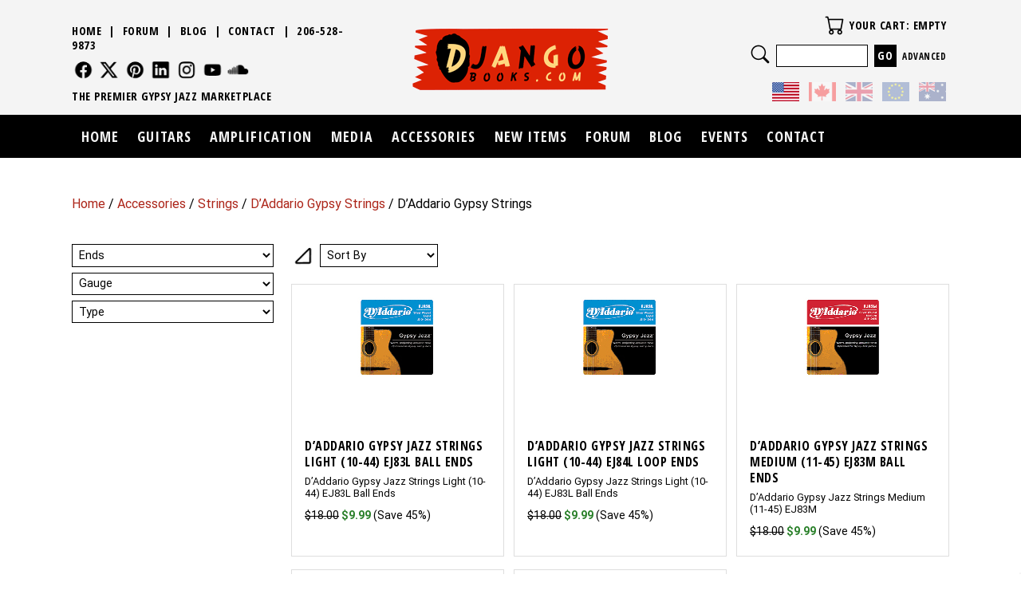

--- FILE ---
content_type: text/html; charset=ISO-8859-1
request_url: https://www.djangobooks.com/Category/daddario-gypsy-strings-single
body_size: 6488
content:
<!DOCTYPE html>

<html lang="en">

<head>

<meta name="viewport" content="width=device-width, initial-scale=1" />

<base href="https://www.djangobooks.com/" />

<link href="//fonts.googleapis.com/css?family=Roboto_old:400,300,300italic,400italic,600,600italic,700,700italic,900,900italic" rel="stylesheet" type="text/css" />
<link href="//fonts.googleapis.com/css?family=Open+Sans+Condensed:300,700" rel="stylesheet" type="text/css" />

<link rel="stylesheet" property="stylesheet" type="text/css" media="all" href="media/skins/css/all.min.css?v=1767116096" />
<link rel="stylesheet" property="stylesheet" type="text/css" media="all" href="skins/CUSTOM/css/all.min.css?v=1767117946" />

<link rel="canonical" href="https://www.djangobooks.com/Category/daddario-gypsy-strings-single" />
<meta name="generator" content="Kryptronic Software" />
<meta name="keywords" content="D&#34;Addario Gypsy Strings" />
<meta name="description" content="DjangoBooks.com D&#34;Addario Gypsy Strings page. Django Reinhardt &#38; Gypsy Jazz Books, CDs, Videos, Strings, Guitars, and More!" />
<title>D&#34;Addario Gypsy Strings - DjangoBooks.com</title>
<meta name="robots" content="index, follow" />
<link rel="alternate" type="application/json+oembed" href="https://www.djangobooks.com/utilities/oembed.php?url=https://www.djangobooks.com/Category/daddario-gypsy-strings-single&amp;format=json" title="D&#34;Addario Gypsy Strings - DjangoBooks.com" />
<script>window.gtagLayer = window.gtagLayer || [];</script>
<script src="https://www.googletagmanager.com/gtag/js?id=G-120MQ6JV83&l=gtagLayer" async defer></script>
<script>function gtag(){gtagLayer.push(arguments);} gtag('js', new Date()); gtag('config', 'G-120MQ6JV83', {page_location: 'https://www.djangobooks.comhttps://www.djangobooks.com/Category/daddario-gypsy-strings-single'}); gtag('config', '1071962491', {page_location: 'https://www.djangobooks.comhttps://www.djangobooks.com/Category/daddario-gypsy-strings-single'}); </script>
<script>!function(f,b,e,v,n,t,s){if(f.fbq)return;n=f.fbq=function(){n.callMethod?n.callMethod.apply(n,arguments):n.queue.push(arguments)};if(!f._fbq)f._fbq=n;n.push=n;n.loaded=!0;n.version='2.0';n.queue=[];t=b.createElement(e);t.async=!0;t.defer=1;t.src=v;s=b.getElementsByTagName(e)[0];s.parentNode.insertBefore(t,s)}(window, document,'script','https://connect.facebook.net/en_US/fbevents.js');fbq('init', '1432717213607302');fbq('track', 'PageView');</script>
<script type="application/ld+json">{"@context":"https://schema.org","@graph":[{"@type":"CollectionPage","@id":"https://www.djangobooks.com/Category/daddario-gypsy-strings-single","url":"https://www.djangobooks.com/Category/daddario-gypsy-strings-single","name":"D\"Addario Gypsy Strings","description":"","author":{"@id":"https://www.djangobooks.com/#/schema/entity"},"image":"https://www.djangobooks.com/media/ecom/cat/daddario-gypsy-jazz-EJ83L-Light.jpg","breadcrumb":{"@id":"https://www.djangobooks.com/Category/daddario-gypsy-strings-single#/schema/breadcrumblist"},"isPartOf":{"@id":"https://www.djangobooks.com/#/schema/website"}},{"@type":"ItemList","@id":"https://www.djangobooks.com/Category/daddario-gypsy-strings-single#/schema/itemlist","name":"D\"Addario Gypsy Strings","description":"","itemListElement":[{"@type":"ListItem","position":1,"name":"D\"Addario Gypsy Jazz Strings Light (10-44) EJ83L Ball Ends","url":"https://www.djangobooks.com/Item/daddario-gypsy-jazz-EJ83L-Light"},{"@type":"ListItem","position":2,"name":"D\"Addario Gypsy Jazz Strings Light (10-44) EJ84L Loop Ends","url":"https://www.djangobooks.com/Item/daddario-gypsy-jazz-EJ84L-Light"},{"@type":"ListItem","position":3,"name":"D\"Addario Gypsy Jazz Strings Medium (11-45) EJ83M Ball Ends","url":"https://www.djangobooks.com/Item/daddario-gypsy-jazz-EJ83M-Medium"},{"@type":"ListItem","position":4,"name":"D\"Addario Gypsy Jazz Strings Medium (11-45) EJ84M Loop Ends","url":"https://www.djangobooks.com/Item/daddario-gypsy-jazz-EJ84M-Medium"},{"@type":"ListItem","position":5,"name":"D\"Addario Silk and Steel Strings (11-47) EJ40","url":"https://www.djangobooks.com/Item/daddario-folk-guitar-silk-and-steel-j40"}],"mainEntityOfPage":{"@id":"https://www.djangobooks.com/Category/daddario-gypsy-strings-single"}},{"@type":"BreadcrumbList","@id":"https://www.djangobooks.com/Category/daddario-gypsy-strings-single#/schema/breadcrumblist","name":"Breadcrumbs","itemListElement":[{"@type":"ListItem","position":1,"name":"Home","item":"https://www.djangobooks.com/"},{"@type":"ListItem","position":2,"name":"Accessories","item":"https://www.djangobooks.com/Category/accessories"},{"@type":"ListItem","position":3,"name":"Strings","item":"https://www.djangobooks.com/Category/Strings"},{"@type":"ListItem","position":4,"name":"D\"Addario Gypsy Strings","item":"https://www.djangobooks.com/Category/daddario-gypsy-strings"},{"@type":"ListItem","position":5,"name":"D\"Addario Gypsy Strings"}]},{"@type":"WebSite","@id":"https://www.djangobooks.com/#/schema/website","url":"https://www.djangobooks.com/","name":"DjangoBooks.com","author":{"@id":"https://www.djangobooks.com/#/schema/entity"}},{"@type":"Store","@id":"https://www.djangobooks.com/#/schema/entity","url":"https://www.djangobooks.com/","name":"DjangoBooks.com","address":{"@type":"PostalAddress","streetAddress":"3250 NW 59th St","addressLocality":"Seattle","addressRegion":"Washington","postalCode":"98107","addressCountry":"United States"},"telephone":"206.528.9873","image":"https://www.djangobooks.com/media/skins/logos/logo.png","logo":"https://www.djangobooks.com/media/skins/logos/logo.png","sameAs":["https://www.facebook.com/pages/DjangoBookscom/162758243759238","https://twitter.com/DjangoBooks","https://www.pinterest.com/djangobooks/guitars/","https://www.linkedin.com/pub/michael-horowitz/46/104/6b","https://www.instagram.com/djangobooks","https://www.youtube.com/DjangoBooks"],"priceRange":"$$","openingHoursSpecification":{"@type":"OpeningHoursSpecification","dayOfWeek":["Monday","Tuesday","Wednesday","Thursday","Friday"],"opens":"09:00","closes":"17:00"},"paymentAccepted":"Visa, MasterCard, AmericanExpress, Discover"}]}</script>
<meta property="og:title" content="D&#34;Addario Gypsy Strings" />
<meta property="og:type" content="website" />
<meta property="og:image" content="https://www.djangobooks.com/media/ecom/cat/daddario-gypsy-jazz-EJ83L-Light.jpg" />
<meta property="og:url" content="https://www.djangobooks.com/Category/daddario-gypsy-strings-single" />
<meta property="og:site_name" content="DjangoBooks.com" />
<meta property="og:description" content="DjangoBooks.com D&#34;Addario Gypsy Strings page. Django Reinhardt &#38; Gypsy Jazz Books, CDs, Videos, Strings, Guitars, and More!" />

</head>

<body class="kwrap">

<div id="kskin_flex" class="kflex"><div id="kskin_flexmain" class="kflex2thin kflex2mid kflex2wide">

<div id="kskin_main"><div id="kskin_maininner">

<div id="kskin_maincontent">
<div class="kgridmidthin kgridwidethin">
<div id="kwidgetgroup_LOCATION" class="kwidgetwrap kgridsep kgrid1">
<div id="ecom_skinwidget_breadcrumbs" class="kwidget_content kgridbox kwidget_wrap klearfix">
<div class="kwidget_box" tabindex="-1"><div class="kwidget_boxicon"><a href="https://www.djangobooks.com/" class="kicon kicon_widget-breadcrumbs" title="Location">Location</a></div><div class="kwidget_boxtext">Location</div><div class="kwidget_boxcontent kwidget_hover" id="ecom_skinwidget_breadcrumbs--CONTENT" tabindex="-1">
<div class="kwidget_padmax">
<a href="https://www.djangobooks.com/" title="Home">Home</a> / <a href="https://www.djangobooks.com/Category/accessories" title="Accessories">Accessories</a> / <a href="https://www.djangobooks.com/Category/Strings" title="Strings">Strings</a> / <a href="https://www.djangobooks.com/Category/daddario-gypsy-strings" title="D&#8217;Addario Gypsy Strings">D&#8217;Addario Gypsy Strings</a> / D&#8217;Addario Gypsy Strings</div>
</div></div>
</div>
</div></div>
<div id="kcontent" class="kwrap">
<h1 id="ktitle" class="khidden">D&#8217;Addario Gypsy Strings</h1>
<div class="kgrid2col kgridmidsplit kfilterwrap">
<div class="kgridbox kgridxcol75 kflex2thin kflex2mid kflex2wide kfilterlist">
<div class="kbotmarginfull klearfix kmid kprodsort">

<div class="kicon_wrapmid krightmarginhalf kicon kicon_icon-sort">Sort</div>
<div class="kprodsortselect"><form action="https://www.djangobooks.com/index.php" method="post" id="ecom--prodsort"  enctype="multipart/form-data">

<input type="hidden" name="ref" id="ecom--prodsort--ref" value="daddario-gypsy-strings-single" />
<input type="hidden" name="app" id="ecom--prodsort--app" value="ecom" />
<input type="hidden" name="ns" id="ecom--prodsort--ns" value="catshow" />

<select name="prodsort" id="ecom--prodsort-options" title="Sort">
<option value="DEFAULT">Sort By</option>
<option value="PRICEUP">Price: Low to High</option>
<option value="PRICEDN">Price: High to Low</option>
<option value="NAMEUP">Item Name: A-Z</option>
<option value="NAMEDN">Item Name: Z-A</option>
</select>
<div class="kprodsortsubmit"><input type="submit" name="ecom--prodsort--SUBMIT" id="ecom--prodsort--SUBMIT" value="Sort" /></div>
</form>
</div></div>
<div class="kbotmarginfull"><div id="x36xn8r35" class="kprodlist kgridsep kgrid3">
<div class="kprodlistitem kgridbox kbotmarginfull">
<div class="kprodlistitemimage">
<a href="https://www.djangobooks.com/Item/daddario-gypsy-jazz-EJ83L-Light" title="D&#8217;Addario Gypsy Jazz Strings Light (10-44) EJ83L Ball Ends"><img class="kprodlistitemimg" src="media/ecom/prodsm/daddario-gypsy-jazz-EJ83L-Light.jpg" alt="D&#8217;Addario Gypsy Jazz Strings Light (10-44) EJ83L Ball Ends" width="400" height="400" loading="lazy" style="display: block; width: 100%; max-width: 400px; height: auto; margin: 0 auto 0 auto; padding: 0;" /></a>
</div>
<div class="kprodlistitemwrap">
<div class="kprodlistitemname kstrong">
<a href="https://www.djangobooks.com/Item/daddario-gypsy-jazz-EJ83L-Light" title="D&#8217;Addario Gypsy Jazz Strings Light (10-44) EJ83L Ball Ends">D&#8217;Addario Gypsy Jazz Strings Light (10-44) EJ83L Ball Ends</a>
</div>
<div class="ktopmarginhalf kprodlistitemdesc ksmall">
<p>D&#8217;Addario Gypsy Jazz Strings Light (10-44) EJ83L Ball Ends</p>
</div>
<div class="ksmall ktopmarginfull kprodlistitemprice">
<div class="kpricelist kpricelistbig"><span class="kpricex">&#36;18.00</span> <span class="kpricepay">&#36;9.99</span> <span class="kpricesave">(Save 45%)</span></div></div>
</div>
</div>
<div class="kprodlistitem kgridbox kbotmarginfull">
<div class="kprodlistitemimage">
<a href="https://www.djangobooks.com/Item/daddario-gypsy-jazz-EJ84L-Light" title="D&#8217;Addario Gypsy Jazz Strings Light (10-44) EJ84L Loop Ends"><img class="kprodlistitemimg" src="media/ecom/prodsm/daddario-gypsy-jazz-EJ83L-Light.jpg" alt="D&#8217;Addario Gypsy Jazz Strings Light (10-44) EJ84L Loop Ends" width="400" height="400" loading="lazy" style="display: block; width: 100%; max-width: 400px; height: auto; margin: 0 auto 0 auto; padding: 0;" /></a>
</div>
<div class="kprodlistitemwrap">
<div class="kprodlistitemname kstrong">
<a href="https://www.djangobooks.com/Item/daddario-gypsy-jazz-EJ84L-Light" title="D&#8217;Addario Gypsy Jazz Strings Light (10-44) EJ84L Loop Ends">D&#8217;Addario Gypsy Jazz Strings Light (10-44) EJ84L Loop Ends</a>
</div>
<div class="ktopmarginhalf kprodlistitemdesc ksmall">
<p>D&#8217;Addario Gypsy Jazz Strings Light (10-44) EJ83L Ball Ends</p>
</div>
<div class="ksmall ktopmarginfull kprodlistitemprice">
<div class="kpricelist kpricelistbig"><span class="kpricex">&#36;18.00</span> <span class="kpricepay">&#36;9.99</span> <span class="kpricesave">(Save 45%)</span></div></div>
</div>
</div>
<div class="kprodlistitem kgridbox kbotmarginfull">
<div class="kprodlistitemimage">
<a href="https://www.djangobooks.com/Item/daddario-gypsy-jazz-EJ83M-Medium" title="D&#8217;Addario Gypsy Jazz Strings Medium (11-45) EJ83M Ball Ends"><img class="kprodlistitemimg" src="media/ecom/prodsm/daddario-gypsy-jazz-EJ83M-Medium.jpg" alt="D&#8217;Addario Gypsy Jazz Strings Medium (11-45) EJ83M Ball Ends" width="400" height="400" loading="lazy" style="display: block; width: 100%; max-width: 400px; height: auto; margin: 0 auto 0 auto; padding: 0;" /></a>
</div>
<div class="kprodlistitemwrap">
<div class="kprodlistitemname kstrong">
<a href="https://www.djangobooks.com/Item/daddario-gypsy-jazz-EJ83M-Medium" title="D&#8217;Addario Gypsy Jazz Strings Medium (11-45) EJ83M Ball Ends">D&#8217;Addario Gypsy Jazz Strings Medium (11-45) EJ83M Ball Ends</a>
</div>
<div class="ktopmarginhalf kprodlistitemdesc ksmall">
<p>D&#8217;Addario Gypsy Jazz Strings Medium (11-45) EJ83M </p>
</div>
<div class="ksmall ktopmarginfull kprodlistitemprice">
<div class="kpricelist kpricelistbig"><span class="kpricex">&#36;18.00</span> <span class="kpricepay">&#36;9.99</span> <span class="kpricesave">(Save 45%)</span></div></div>
</div>
</div>
<div class="kprodlistitem kgridbox kbotmarginfull">
<div class="kprodlistitemimage">
<a href="https://www.djangobooks.com/Item/daddario-gypsy-jazz-EJ84M-Medium" title="D&#8217;Addario Gypsy Jazz Strings Medium (11-45) EJ84M Loop Ends"><img class="kprodlistitemimg" src="media/ecom/prodsm/daddario-gypsy-jazz-EJ83M-Medium.jpg" alt="D&#8217;Addario Gypsy Jazz Strings Medium (11-45) EJ84M Loop Ends" width="400" height="400" loading="lazy" style="display: block; width: 100%; max-width: 400px; height: auto; margin: 0 auto 0 auto; padding: 0;" /></a>
</div>
<div class="kprodlistitemwrap">
<div class="kprodlistitemname kstrong">
<a href="https://www.djangobooks.com/Item/daddario-gypsy-jazz-EJ84M-Medium" title="D&#8217;Addario Gypsy Jazz Strings Medium (11-45) EJ84M Loop Ends">D&#8217;Addario Gypsy Jazz Strings Medium (11-45) EJ84M Loop Ends</a>
</div>
<div class="ktopmarginhalf kprodlistitemdesc ksmall">
<p>D&#8217;Addario Gypsy Jazz Strings Medium (11-45) EJ83M </p>
</div>
<div class="ksmall ktopmarginfull kprodlistitemprice">
<div class="kpricelist kpricelistbig"><span class="kpricex">&#36;18.00</span> <span class="kpricepay">&#36;9.99</span> <span class="kpricesave">(Save 45%)</span></div></div>
</div>
</div>
<div class="kprodlistitem kgridbox kbotmarginfull">
<div class="kprodlistitemimage">
<a href="https://www.djangobooks.com/Item/daddario-folk-guitar-silk-and-steel-j40" title="D&#8217;Addario Silk and Steel Strings (11-47)  EJ40 "><img class="kprodlistitemimg" src="media/ecom/prodsm/daddario-folk-guitar-silk-and-steel-j40.jpg" alt="D&#8217;Addario Silk and Steel Strings (11-47)  EJ40 " width="400" height="400" loading="lazy" style="display: block; width: 100%; max-width: 400px; height: auto; margin: 0 auto 0 auto; padding: 0;" /></a>
</div>
<div class="kprodlistitemwrap">
<div class="kprodlistitemname kstrong">
<a href="https://www.djangobooks.com/Item/daddario-folk-guitar-silk-and-steel-j40" title="D&#8217;Addario Silk and Steel Strings (11-47)  EJ40 ">D&#8217;Addario Silk and Steel Strings (11-47)  EJ40 </a>
</div>
<div class="ktopmarginhalf kprodlistitemdesc ksmall">
<p>D&#8217;Addario Silk and Steel Strings (11-47)  J40 </p>
</div>
<div class="ksmall ktopmarginfull kprodlistitemprice">
<div class="kpricelist kpricelistbig"><span class="kpricex">&#36;18.00</span> <span class="kpricepay">&#36;8.50</span> <span class="kpricesave">(Save 53%)</span></div></div>
</div>
</div>
</div></div>
</div>
<div class="kgridbox kgridxcol25 kgridwidethin kflex1thin kflex1mid kflex1wide kfilteropts"><div class="kfiltersplit kbotmarginfull klearfix kmid">
<form action="https://www.djangobooks.com/index.php" method="post" id="ecom--prodfilteropts"  enctype="multipart/form-data">

<input type="hidden" name="ref" id="ecom--prodfilteropts--ref" value="daddario-gypsy-strings-single" />
<input type="hidden" name="doprodfilter" id="ecom--prodfilteropts--doprodfilter" value="1" />
<input type="hidden" name="app" id="ecom--prodfilteropts--app" value="ecom" />
<input type="hidden" name="ns" id="ecom--prodfilteropts--ns" value="catshow" />

<div class="kfloatleft kicon kicon_wrapmid krightmarginhalf kicon_icon-prodfilter kdispmid kfiltericonselect"></div>
<div class="kfilterselect"><select name="prodfilteropts-PROD-da22a1837931d6562e6f8491055bcd14" id="prodfilteropts-PROD-da22a1837931d6562e6f8491055bcd14" title="Ends">
<option value="">Ends</option>
<option value="Ball">Ball (3)</option>
<option value="Loop">Loop (2)</option>
</select></div>
<div class="kfilterselect"><select name="prodfilteropts-PROD-948f0edf37b92d0717053d38e5ea12c2" id="prodfilteropts-PROD-948f0edf37b92d0717053d38e5ea12c2" title="Gauge">
<option value="">Gauge</option>
<option value="10-44">10-44 (2)</option>
<option value="11-45">11-45 (2)</option>
<option value="11-47">11-47 (1)</option>
</select></div>
<div class="kfilterselect"><select name="prodfilteropts-PROD-a1fa27779242b4902f7ae3bdd5c6d508" id="prodfilteropts-PROD-a1fa27779242b4902f7ae3bdd5c6d508" title="Type">
<option value="">Type</option>
<option value="Silk and Steel">Silk and Steel (1)</option>
<option value="Silver Plated Copper">Silver Plated Copper (4)</option>
</select></div>
<div class="kfiltersubmit"><input type="submit" name="ecom--prodfilteropts--SUBMIT" id="ecom--prodfilteropts--SUBMIT" value="Filter" /></div>
</form>
</div></div></div>

</div>

</div>

</div></div>

</div><div id="kskin_flexheader" class="kflex1thin kflex1mid kflex1wide">

<div id="kskin_head"><div id="kskin_headinner" class="kgridcol kgrid3">

<div id="kskin_headsocial" class="kgridbox kdispwide">
<div class="kbotmarginhalf"><a href="https://www.djangobooks.com/">Home</a> &nbsp;|&nbsp; 
<a href="https://www.djangobooks.com/forum/">Forum</a> &nbsp;|&nbsp; 
<a href="https://www.djangobooks.com/blog/">Blog</a> &nbsp;|&nbsp; 
<a href="https://www.djangobooks.com/Contact">Contact</a> &nbsp;|&nbsp; 
<a href="tel://206-528-9873">206-528-9873</a></div>
<div class="klearfix kbotmarginhalf"><div id="kwidgetgroup_SOCIALHEADER" class="kwidgetwrap kwidget_inline">
<div id="SOCIALFOOTER" class="kwidget_content kwidget_wrap klearfix">
<div class="kwidget_box" tabindex="-1"><div class="kwidget_boxicon"><a href="https://www.djangobooks.com/" class="kicon kicon_widget-social" title="Follow Us">Follow Us</a></div><div class="kwidget_boxtext">Follow Us</div><div class="kwidget_boxcontent kwidget_hover" id="SOCIALFOOTER--CONTENT" tabindex="-1">
<div class="klearfix"><div class="kicon_wrapwidget kbotmarginqtr krightmarginqtr"><a href="https://www.facebook.com/pages/DjangoBookscom/162758243759238" title="Facebook" rel="external"><div class="kicon kicon_social-facebook">Follow Us</div></a></div>
<div class="kicon_wrapwidget kbotmarginqtr krightmarginqtr"><a href="https://twitter.com/DjangoBooks" title="Twitter" rel="external"><div class="kicon kicon_social-twitter">Follow Us</div></a></div>
<div class="kicon_wrapwidget kbotmarginqtr krightmarginqtr"><a href="https://www.pinterest.com/djangobooks/guitars/" title="Pinterest" rel="external"><div class="kicon kicon_social-pinterest">Follow Us</div></a></div>
<div class="kicon_wrapwidget kbotmarginqtr krightmarginqtr"><a href="https://www.linkedin.com/pub/michael-horowitz/46/104/6b" title="Linkedin" rel="external"><div class="kicon kicon_social-linkedin">Follow Us</div></a></div>
<div class="kicon_wrapwidget kbotmarginqtr krightmarginqtr"><a href="https://www.instagram.com/djangobooks" title="Instagram" rel="external"><div class="kicon kicon_social-instagram">Follow Us</div></a></div>
<div class="kicon_wrapwidget kbotmarginqtr krightmarginqtr"><a href="https://www.youtube.com/DjangoBooks" title="Youtube" rel="external"><div class="kicon kicon_social-youtube">Follow Us</div></a></div>
<div class="kicon_wrapwidget kbotmarginqtr krightmarginqtr"><a href="https://soundcloud.com/djangobooks" title="SoundCloud" rel="external"><div class="kicon kicon_icon-custom01">Sound Cloud</div></a></div>
</div>
</div></div>
</div>
</div></div>
<div class="klearfix">The Premier Gypsy Jazz Marketplace</div>
</div>

<div id="kskin_headhome" class="kgridbox">
<a href="https://www.djangobooks.com/" title="Home"><img src="media/skins/logos/logo.png" alt="DjangoBooks.com" class="kimgnice" /></a>
<div class="kdispthin"><div id="CUSTOMCURR_HEADER"><a href="https://www.djangobooks.com/CurrencySwitch/USD" class="CUSTOMCURR CUSTOMCURR_sel" rel="nofollow" title="USD"><img src="skins/CUSTOM/media/USD.png" alt="USD" /></a>
<a href="https://www.djangobooks.com/CurrencySwitch/CAD" class="CUSTOMCURR" rel="nofollow" title="CAD"><img src="skins/CUSTOM/media/CAD.png" alt="CAD" /></a>
<a href="https://www.djangobooks.com/CurrencySwitch/GBP" class="CUSTOMCURR" rel="nofollow" title="GBP"><img src="skins/CUSTOM/media/GBP.png" alt="GBP" /></a>
<a href="https://www.djangobooks.com/CurrencySwitch/EUR" class="CUSTOMCURR" rel="nofollow" title="EUR"><img src="skins/CUSTOM/media/EUR.png" alt="EUR" /></a>
<a href="https://www.djangobooks.com/CurrencySwitch/AUD" class="CUSTOMCURR" rel="nofollow" title="AUD"><img src="skins/CUSTOM/media/AUD.png" alt="AUD" /></a>
</div></div>
</div>

<div id="kskin_headwidgets" class="kgridbox kdispmid kdispwide"><div class="kgridmidthin kgridwidethin">
<div id="kwidgetgroup_HEADER" class="kwidgetwrap kgridsep kgrid2">
<div id="ecom_skinwidget_minicart" class="kwidget_iconexpanded kgridbox kwidget_wrap klearfix">
<div class="kwidget_box" tabindex="-1"><div class="kwidget_boxicon"><a href="https://www.djangobooks.com/ShoppingCart" class="kicon kicon_widget-cart" title="Your Cart">Your Cart</a></div><div class="kwidget_boxtext">Your Cart</div><div class="kwidget_boxcontent kwidget_hover" id="ecom_skinwidget_minicart--CONTENT" tabindex="-1">
<div class="kwidget_padmax">
Your Cart: Empty
</div>
</div></div>
</div>
<div id="ecom_skinwidget_minisearch" class="kwidget_iconexpanded kgridbox kwidget_wrap klearfix">
<div class="kwidget_box" tabindex="-1"><div class="kwidget_boxicon"><a href="https://www.djangobooks.com/ItemAdvancedSearch" class="kicon kicon_widget-search" title="Search">Search</a></div><div class="kwidget_boxtext">Search</div><div class="kwidget_boxcontent kwidget_hover" id="ecom_skinwidget_minisearch--CONTENT" tabindex="-1">
<div class="kwidget_padmin">
<form action="https://www.djangobooks.com/index.php" method="get" id="ecom--minisearch"  enctype="multipart/form-data">

<input type="hidden" name="ecom--prodsearch--type" id="ecom--minisearch--ecom--prodsearch--type" value="ALL" />
<input type="hidden" name="app" id="ecom--minisearch--app" value="ecom" />
<input type="hidden" name="ns" id="ecom--minisearch--ns" value="prodsearchp" />

<input type="text" name="q" id="ecom--minisearch--ecom--prodsearch--string" value="" autocomplete="off" title="Search" /> 
<input type="submit" name="SUBMIT" id="ecom--minisearch--SUBMIT" value="Go" />
<div class="ksmall kinline"><a href="https://www.djangobooks.com/ItemAdvancedSearch" title="Advanced Search">Advanced</a></div>
</form>

<div id="ecom--minisearch--kwidget_hoverbox" class="kwidget_hoverbox" tabindex="-1"></div>
</div>
</div></div>
</div>
</div><div id="CUSTOMCURR_NAV"><a href="https://www.djangobooks.com/CurrencySwitch/USD" class="CUSTOMCURR CUSTOMCURR_sel" rel="nofollow" title="USD"><img src="skins/CUSTOM/media/USD.png" alt="USD" /></a>
<a href="https://www.djangobooks.com/CurrencySwitch/CAD" class="CUSTOMCURR" rel="nofollow" title="CAD"><img src="skins/CUSTOM/media/CAD.png" alt="CAD" /></a>
<a href="https://www.djangobooks.com/CurrencySwitch/GBP" class="CUSTOMCURR" rel="nofollow" title="GBP"><img src="skins/CUSTOM/media/GBP.png" alt="GBP" /></a>
<a href="https://www.djangobooks.com/CurrencySwitch/EUR" class="CUSTOMCURR" rel="nofollow" title="EUR"><img src="skins/CUSTOM/media/EUR.png" alt="EUR" /></a>
<a href="https://www.djangobooks.com/CurrencySwitch/AUD" class="CUSTOMCURR" rel="nofollow" title="AUD"><img src="skins/CUSTOM/media/AUD.png" alt="AUD" /></a>
</div></div></div>

</div></div>

<div id="kskin_nav"><div id="kskin_navinner" class="klearfix kthemeinvert kwidget_clickcontrol">
<div id="kwidgetgroup_NAVBAR" class="kwidgetwrap kwidget_inline">
<div id="ecom_skinwidget_categories" class="kwidget_fulldrop kwidget_wrap klearfix">
<div class="kwidget_box" tabindex="-1"><div class="kwidget_boxicon"><a href="https://www.djangobooks.com/Store" class="kicon kicon_widget-categories" title="Categories">Categories</a></div><div class="kwidget_boxtext">Categories</div><div class="kwidget_boxcontent kwidget_hover" id="ecom_skinwidget_categories--CONTENT" tabindex="-1">
<ul>
<li><a href="https://www.djangobooks.com/" title="Home">Home</a></li>
<li><a href="https://www.djangobooks.com/Category/guitars" title="Guitars">Guitars</a>
<ul>
<li><a href="https://www.djangobooks.com/Category/asian-made-guitars" title="Gypsy Jazz Guitars: Asian Made">Gypsy Jazz Guitars: Asian Made</a></li>
<li><a href="https://www.djangobooks.com/Category/handbuilt-guitars" title="Gypsy Jazz Guitars: European and North American">Gypsy Jazz Guitars: European and North American</a></li>
<li><a href="https://www.djangobooks.com/Category/archtop-guitars" title="Archtop Guitars">Archtop Guitars</a></li>
<li><a href="https://www.djangobooks.com/Category/gypsy-jazz-guitar-cases" title="Guitar Cases">Guitar Cases</a></li>
<li><a href="https://www.djangobooks.com/Category/tonerite" title="ToneRite">ToneRite</a></li>
</ul>
</li>
<li><a href="https://www.djangobooks.com/Category/amplification" title="Amplification">Amplification</a>
<ul>
<li><a href="https://www.djangobooks.com/Category/amplifiers_pickups" title="Amplifiers">Amplifiers</a></li>
<li><a href="https://www.djangobooks.com/Category/pickups" title="Pickups">Pickups</a></li>
</ul>
</li>
<li><a href="https://www.djangobooks.com/Category/media" title="Media">Media</a>
<ul>
<li><a href="https://www.djangobooks.com/Category/books" title="Books">Books</a></li>
<li><a href="https://www.djangobooks.com/Category/CDs" title="CDs">CDs</a></li>
<li><a href="https://www.djangobooks.com/Category/video" title="DVDs">DVDs</a></li>
<li><a href="https://www.djangobooks.com/Category/Lessons" title="Lessons Online">Lessons Online</a></li>
</ul>
</li>
<li><a href="https://www.djangobooks.com/Category/accessories" title="Accessories">Accessories</a>
<ul>
<li><a href="https://www.djangobooks.com/Category/gift_certificates" title="Gift Certificates">Gift Certificates</a></li>
<li><a href="https://www.djangobooks.com/Category/gypsy-jazz-guitar-cases" title="Guitar Cases">Guitar Cases</a></li>
<li><a href="https://www.djangobooks.com/Category/guitar-parts" title="Guitar Parts">Guitar Parts</a></li>
<li><a href="https://www.djangobooks.com/Category/tonerite" title="ToneRite">ToneRite</a></li>
<li><a href="https://www.djangobooks.com/Category/Picks" title="Picks">Picks</a></li>
<li><a href="https://www.djangobooks.com/Category/Strings" title="Strings">Strings</a></li>
</ul>
</li>
<li><a href="https://www.djangobooks.com/Category/NewItems" title="New Items">New Items</a></li>
<li><a href="https://www.djangobooks.com/forum/" title="Forum">Forum</a></li>
<li><a href="https://www.djangobooks.com/blog/" title="Blog">Blog</a></li>
<li><a href="https://www.djangobooks.com/blog/calendar/" title="Events">Events</a></li>
<li><a href="https://www.djangobooks.com/Contact" title="Contact">Contact</a></li>
</ul>
</div></div>
</div>
</div><div class="kdispthin">
<div id="ecom_skinwidget_minicart--WIDGETICON" class="kwidget_icon kicon_wrapwidget">
<a href="https://www.djangobooks.com/ShoppingCart" title="Your Cart"><div class="kicon kicon_widget-cart">Your Cart</div></a>
</div>
<div id="ecom_skinwidget_minisearch--WIDGETICON" class="kwidget_icon kicon_wrapwidget">
<a href="https://www.djangobooks.com/ItemAdvancedSearch" title="Search"><div class="kicon kicon_widget-search">Search</div></a>
</div>
</div>
</div></div>

<div id="kskin_banner"><div id="kskin_bannerinner">
</div></div>

</div></div>

<div id="kskin_footcallout"><div id="kskin_footcalloutinner" class="kcenter"><div id="kskin_footcalloutad">
<div id="kwidgetgroup_FOOTERCALLOUT" class="kwidgetwrap kgridcol kgrid1">
<div id="cms_skinwidget_banneradverts" class="kwidget_content kgridbox kwidget_wrap klearfix">
<div class="kwidget_box" tabindex="-1"><div class="kwidget_boxicon"><a href="https://www.djangobooks.com/" class="kicon kicon_widget-banneradverts" title="Banner Adverts">Banner Adverts</a></div><div class="kwidget_boxtext">Banner Adverts</div><div class="kwidget_boxcontent kwidget_hover" id="cms_skinwidget_banneradverts--CONTENT" tabindex="-1">
<div class="kpadmin"><div class="kgridsep kgrid1">
<div class="kgridbox kbannerwrap" id="kbannerwrap--660k29f2">
<div class="kbanner"><a href="https://www.djangobooks.com/Category/guitars" title="Sell Your Guitar"><img src="media/cms/banneralt/sell-your-guitar-banner.gif" alt="Sell Your Guitar" width="460" height="69" loading="lazy" style="display: block; width: 100%; height: auto; margin: 0 auto 0 auto; padding: 0;"/></a></div>
<div class="kbanner" style="display: none;"><a href="Contact" title="Call Us"><img src="media/cms/banneralt/call-us-banner.gif" alt="Call Us" width="460" height="69" loading="lazy" style="display: block; width: 100%; height: auto; margin: 0 auto 0 auto; padding: 0;"/></a></div>
</div>
</div></div>
</div></div>
</div>
</div></div><div id="kskin_footcalloutpp">

</div></div></div>

<div id="kskin_footsocial"><div id="kskin_footsocialinner" class="kthemeinvert kcenter">
<div id="kwidgetgroup_SOCIALFOOTER" class="kwidgetwrap kgridcol kgrid1">
<div id="core_skinwidget_social" class="kwidget_content kgridbox kwidget_wrap klearfix">
<div class="kwidget_box" tabindex="-1"><div class="kwidget_boxicon"><a href="https://www.djangobooks.com/" class="kicon kicon_widget-social" title="Follow Us">Follow Us</a></div><div class="kwidget_boxtext">Follow Us</div><div class="kwidget_boxcontent kwidget_hover" id="core_skinwidget_social--CONTENT" tabindex="-1">
<div class="klearfix"><div class="kicon_wrapwidget kbotmarginqtr krightmarginqtr"><a href="https://www.facebook.com/pages/DjangoBookscom/162758243759238" title="Facebook" rel="external"><div class="kicon kicon_social-facebook">Follow Us</div></a></div>
<div class="kicon_wrapwidget kbotmarginqtr krightmarginqtr"><a href="https://twitter.com/DjangoBooks" title="Twitter" rel="external"><div class="kicon kicon_social-twitter">Follow Us</div></a></div>
<div class="kicon_wrapwidget kbotmarginqtr krightmarginqtr"><a href="https://www.pinterest.com/djangobooks/guitars/" title="Pinterest" rel="external"><div class="kicon kicon_social-pinterest">Follow Us</div></a></div>
<div class="kicon_wrapwidget kbotmarginqtr krightmarginqtr"><a href="https://www.linkedin.com/pub/michael-horowitz/46/104/6b" title="Linkedin" rel="external"><div class="kicon kicon_social-linkedin">Follow Us</div></a></div>
<div class="kicon_wrapwidget kbotmarginqtr krightmarginqtr"><a href="https://www.instagram.com/djangobooks" title="Instagram" rel="external"><div class="kicon kicon_social-instagram">Follow Us</div></a></div>
<div class="kicon_wrapwidget kbotmarginqtr krightmarginqtr"><a href="https://www.youtube.com/DjangoBooks" title="Youtube" rel="external"><div class="kicon kicon_social-youtube">Follow Us</div></a></div>
<div class="kicon_wrapwidget kbotmarginqtr krightmarginqtr"><a href="https://soundcloud.com/djangobooks" title="SoundCloud" rel="external"><div class="kicon kicon_icon-custom01">Sound Cloud</div></a></div>
</div>
</div></div>
</div>
</div></div></div>

<div id="kskin_foot"><div id="kskin_footinner">

<div id="kskin_footwidgets" class="kthemeinvert kgridmidhalf klearfix">
<div id="kwidgetgroup_FOOTER" class="kwidgetwrap kgridsep kgrid4">
<div id="core_skinwidget_account" class="kwidget_expandedi kgridbox kwidget_wrap klearfix">
<div class="kwidget_box" tabindex="-1"><div class="kwidget_boxicon"><a href="https://www.djangobooks.com/AccountLogin" class="kicon kicon_widget-account" title="Your Account">Your Account</a></div><div class="kwidget_boxtext">Your Account</div><div class="kwidget_boxcontent kwidget_hover" id="core_skinwidget_account--CONTENT" tabindex="-1">
<ul>
<li><a href="https://www.djangobooks.com/AccountLogin" title="Account Login">Account Login</a></li>
<li><a href="https://www.djangobooks.com/AccountCreate" title="Create New Account">Create New Account</a></li>
<li><a href="https://www.djangobooks.com/AddressBook" title="Delivery Address Book">Delivery Address Book</a></li>
<li><a href="https://www.djangobooks.com/EmailList" title="Django Books Newsletter">Django Books Newsletter</a></li>
<li><a href="https://www.djangobooks.com/OnlineOrderLookup" title="Online Order Lookup">Online Order Lookup</a></li>
<li><a href="https://www.djangobooks.com/Contact" title="Contact Us">Contact Us</a></li>
</ul>
</div></div>
</div>
<div id="cms_skinwidget_pages" class="kwidget_expandedi kgridbox kwidget_wrap klearfix">
<div class="kwidget_box" tabindex="-1"><div class="kwidget_boxicon"><a href="https://www.djangobooks.com/" class="kicon kicon_widget-pages" title="Policies and Info">Policies and Info</a></div><div class="kwidget_boxtext">Policies and Info</div><div class="kwidget_boxcontent kwidget_hover" id="cms_skinwidget_pages--CONTENT" tabindex="-1">
<ul>
<li><a href="https://www.djangobooks.com/" title="Home">Home</a></li>
<li><a href="https://www.djangobooks.com/StorePolicies" title="Store Policies">Store Policies</a></li>
<li><a href="https://www.djangobooks.com/PrivacyInformation" title="Privacy Information">Privacy Information</a></li>
<li><a href="https://www.djangobooks.com/TermsOfUse" title="Terms Of Use">Terms Of Use</a></li>
<li><a href="https://www.djangobooks.com/CompanyInfo" title="Company Information">Company Information</a></li>
</ul>
</div></div>
</div>
<div id="ecom_skinwidget_menustore" class="kwidget_expandedi kgridbox kwidget_wrap klearfix">
<div class="kwidget_box" tabindex="-1"><div class="kwidget_boxicon"><a href="https://www.djangobooks.com/" class="kicon kicon_widget-menustore" title="Online Store">Online Store</a></div><div class="kwidget_boxtext">Online Store</div><div class="kwidget_boxcontent kwidget_hover" id="ecom_skinwidget_menustore--CONTENT" tabindex="-1">
<ul>
<li><a href="https://www.djangobooks.com/" title="Store Home">Store Home</a></li>
<li><a href="https://www.djangobooks.com/ShoppingCart" title="Shopping Cart">Shopping Cart</a></li>
<li><a href="https://www.djangobooks.com/WishList" title="Wish List">Wish List</a></li>
<li><a href="https://www.djangobooks.com/CheckoutIntro" title="Checkout">Checkout</a></li>
<li><a href="https://www.djangobooks.com/ItemAdvancedSearch" title="Advanced Search">Advanced Search</a></li>
</ul>
</div></div>
</div>
<div id="core_skinwidget_companyinfo" class="kwidget_expandedi kgridbox kwidget_wrap klearfix">
<div class="kwidget_box" tabindex="-1"><div class="kwidget_boxicon"><a href="https://www.djangobooks.com/Contact" class="kicon kicon_widget-companyinfo" title="DjangoBooks">DjangoBooks</a></div><div class="kwidget_boxtext">DjangoBooks</div><div class="kwidget_boxcontent kwidget_hover" id="core_skinwidget_companyinfo--CONTENT" tabindex="-1">
<div class="kwidget_padmax">
3250 NW 59th St<br />Seattle, Washington 98107<br />United States<br /><br />
Telephone: <a href="tel://206.528.9873">206-528-9873</a>
</div>
</div></div>
</div>
</div></div>

<div id="kskin_footcopy" class="kthemeinvert">
&copy; 2026 DjangoBooks.com, all rights reserved worldwide.
</div>

</div></div>

<div class="khidden">Kryptronic eCommerce, Copyright 1999-2026 Kryptronic, Inc. - https://kryptronic.com/ [0.054907 / 2.700935]</div>

<script src="media/jquery/jquery.min.js?v=1767116108"></script>
<script>jQuery.noConflict();</script>
<script src="media/scripts/common.min.js?v=1767116108"></script>
<script src="media/scripts/frontend.min.js?v=1767116108"></script>
<script>
//<![CDATA[
thisRemoteSkinExport = false;
thisGUIactive        = '';
thisURL              = 'https://www.djangobooks.com/index.php';
//]]>
</script>

<script>//<![CDATA[
jQuery(function(){
jQuery('#ecom--prodsort-options').change(function(){setTimeout(function(){return ajaxExec({'primary': 'ContentWithTitle', 'overlay': '1', 'callback': 'ajaxExecResult', 'formid': 'ecom--prodsort', 'noscroll': '1'});}, 100);});
jQuery('#ecom--prodfilteropts select').change(function(){setTimeout(function(){return ajaxExec({'primary': 'ContentWithTitle', 'overlay': '1', 'callback': 'ajaxExecResult', 'formid': 'ecom--prodfilteropts', 'noscroll': '1'});}, 100);});
jQuery('#ecom--minisearch--ecom--prodsearch--string').bind('input', function(event){if (window.mytimeout) {window.clearTimeout(window.mytimeout);} window.mytimeout = window.setTimeout(function(){return searchAutoComplete({'divid': 'ecom--minisearch--kwidget_hoverbox', 'formid': 'ecom--minisearch', 'inputid': 'ecom--minisearch--ecom--prodsearch--string'});}, 300);});
});
//]]></script>

<script>//<![CDATA[
jQuery(window).on('load',function(){
setInterval(function() {jQuery('#kbannerwrap--660k29f2 .kbanner').first().appendTo('#kbannerwrap--660k29f2').fadeOut(2000); jQuery('#kbannerwrap--660k29f2 .kbanner').first().fadeIn(2000);}, 6104);
});
//]]></script>




<noscript><img height="1" width="1" style="display:none" src="https://www.facebook.com/tr?id=1432717213607302&amp;ev=PageView&amp;noscript=1"/></noscript>
<script>gtag("event", "view_item_list", {"item_list_id":"category-list-daddario-gypsy-strings-single","item_list_name":"D\"Addario Gypsy Strings","items":[{"item_id":"daddario-gypsy-jazz-EJ83L-Light","item_name":"D\"Addario Gypsy Jazz Strings Light (10-44) EJ83L Ball Ends","quantity":1,"price":"9.99"},{"item_id":"daddario-gypsy-jazz-EJ84L-Light","item_name":"D\"Addario Gypsy Jazz Strings Light (10-44) EJ84L Loop Ends","quantity":1,"price":"9.99"},{"item_id":"daddario-gypsy-jazz-EJ83M-Medium","item_name":"D\"Addario Gypsy Jazz Strings Medium (11-45) EJ83M Ball Ends","quantity":1,"price":"9.99"},{"item_id":"daddario-gypsy-jazz-EJ84M-Medium","item_name":"D\"Addario Gypsy Jazz Strings Medium (11-45) EJ84M Loop Ends","quantity":1,"price":"9.99"},{"item_id":"daddario-folk-guitar-silk-and-steel-j40","item_name":"D\"Addario Silk and Steel Strings (11-47) EJ40","quantity":1,"price":"8.50"}],"send_to":["G-120MQ6JV83","1071962491"]});
fbq("track", "ViewContent", {"content_name":"D\"Addario Gypsy Strings","content_type":"product","contents":[{"id":"daddario-gypsy-jazz-EJ83L-Light","quantity":1},{"id":"daddario-gypsy-jazz-EJ84L-Light","quantity":1},{"id":"daddario-gypsy-jazz-EJ83M-Medium","quantity":1},{"id":"daddario-gypsy-jazz-EJ84M-Medium","quantity":1},{"id":"daddario-folk-guitar-silk-and-steel-j40","quantity":1}]});</script>
<script src="https://apis.google.com/js/platform.js?onload=renderBadge" async defer></script>
<script>
window.renderBadge = function() {var ratingBadgeContainer = document.createElement("div"); document.body.appendChild(ratingBadgeContainer); 
window.gapi.load('ratingbadge', function() {window.gapi.ratingbadge.render(ratingBadgeContainer, {"merchant_id": 6779371});});}
</script>

</body>

</html>
